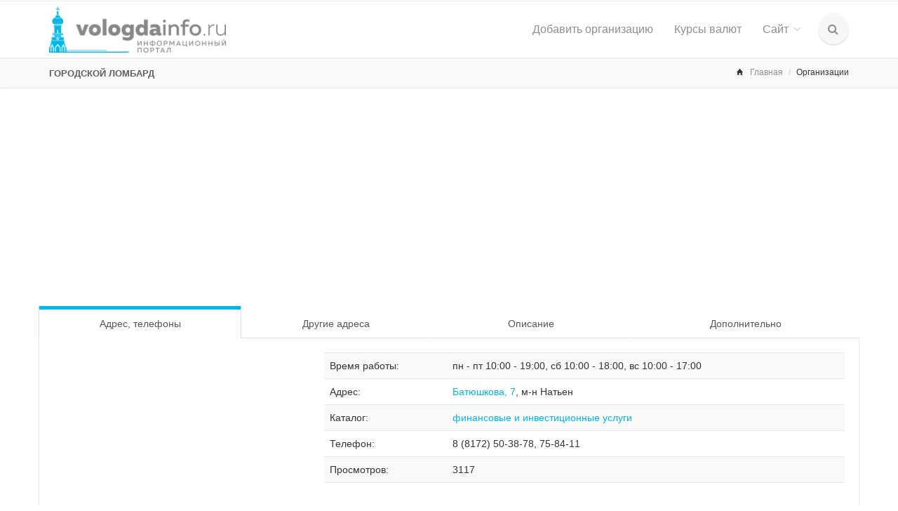

--- FILE ---
content_type: text/html; charset=UTF-8
request_url: https://vologdainfo.ru/gorodskoj_lombard-4
body_size: 6481
content:
<!DOCTYPE html>
<html lang="ru">
<head>
	<meta charset="utf-8"/>
	<meta name="description" content="Адрес и телефоны Городской ломбард на улице Батюшкова в Вологде. Карта и схема проезда, время работы.">
	<meta name="viewport" content="width=device-width, initial-scale=1.0, maximum-scale=1.0, user-scalable=no">
	<link href="/favicon.ico" rel="shortcut icon" type="image/x-icon" />
	<title>Городской ломбард Вологда</title>	
	<script type="text/javascript" src="https://code.jquery.com/jquery-2.1.3.min.js"></script>
		<!-- Stylesheets -->
	<link href="/css/bootstrap.min.css" rel="stylesheet">
	<link href="/css/style.css?2" rel="stylesheet" title="main-css">
	<link href="/css/mystyle.css" rel="stylesheet" >
	<link href="/css/bootstrap-social.css" rel="stylesheet">
	<link href="/css/animate.min.css" rel="stylesheet">
	<link href="/css/owl.carousel.css" rel="stylesheet" >
	<link href="/css/jquery.snippet.css" rel="stylesheet">
	<link href="/css/buttons.css" rel="stylesheet">
	<link rel="alternate stylesheet" type="text/css" href="/css/colors/blue.css" title="blue">
	<link rel="alternate stylesheet" type="text/css" href="/css/width-full.css" title="width-full">
	<!-- Icon Fonts -->
	<link href='/css/ionicons.min.css' rel='stylesheet' type='text/css'>
	<link href='/css/font-awesome.css' rel='stylesheet' type='text/css'>

	<!-- Magnific Popup -->
	<link href='/css/magnific-popup.css' rel='stylesheet' type='text/css'>

</head>
<body  class="royal_preloader scrollreveal">
<!--LiveInternet counter--><script type="text/javascript"><!--
new Image().src = "//counter.yadro.ru/hit?r"+
escape(document.referrer)+((typeof(screen)=="undefined")?"":
";s"+screen.width+"*"+screen.height+"*"+(screen.colorDepth?
screen.colorDepth:screen.pixelDepth))+";u"+escape(document.URL)+
";"+Math.random();//--></script><!--/LiveInternet-->



	<!-- Begin Boxed or Fullwidth Layout -->
	<div id="bg-boxed">
	    <div class="boxed">

			<!-- Begin Header -->
			<header>

				<!-- Begin Top Bar -->
				<div class="top-bar">
					<div class="container">
						<div class="row">
							<!-- Address and Phone -->
							
							<div class="col-sm-12 text-right">
				             <!-- <a href="/data/ccount/click.php?id=76" ><img src="/img/loga.png" ></a>			 -->
<!--<a href="/data/ccount/click.php?id=69"><img src="http://vologdainfo.ru/img/bs_kasper.png">		
<!--<a href="/data/ccount/click.php?id=57"><img src="http://vologdainfo.ru/img/400/bs111215.gif"></a>
<a href="/data/ccount/click.php?id=60"><img src="/img/400/0604.png"></a>-->
							</div>
						</div><!--/row --> 
					</div><!--/container header -->   
				</div><!--/top bar -->   
				<!-- End Top Bar -->
				<!-- Login -->
				<div class="modal fade" id="login" tabindex="-1" role="dialog" aria-labelledby="loginLabel" aria-hidden="true">
				    <div class="modal-dialog modal-sm">
				        <div class="modal-content"> 
						<form role="form" action="/login.php" method="POST" >
				            <div class="modal-header">
				                <button type="button" class="close" data-dismiss="modal"><span aria-hidden="true">×</span><span class="sr-only">Закрыть</span></button>
				                <h4 class="modal-title" id="loginLabel">Вход</h4>
				            </div>
				            <div class="modal-body">
					           
								<input type="hidden" name="act" value="login" ><input type="hidden" name="returnurl" value="/gorodskoj_lombard-4" >
						            <div class="form-group">
						                <input type="email" class="form-control"  name="txtUsername" id="exampleInputEmail1" placeholder="Email">
						            </div>
						            <div class="form-group">
						            	<input type="password" class="form-control" name="txtPassword" id="exampleInputPassword1" placeholder="Пароль">
						            </div>
						            <div class="checkbox">
						                <label>
						                    <input type="checkbox" name="ctl05" value="store" > Запомнить
						                </label>
						            </div>
						        
				            </div>
				            <div class="modal-footer">
				                <button type="submit" class="btn btn-rw btn-primary">Вход на сайт</button>
				            </div>
						</form><!-- /form -->
				        </div><!-- /modal content -->
				    </div><!-- /modal dialog -->
				</div><!-- /modal holder -->
				<!-- End Login -->
				
				
				
				
	

		     	<!-- Begin Navigation -->
		     	<div class="navbar-wrapper">
					<div class="navbar navbar-main" id="fixed-navbar">
						<div class="container">
							<div class="row">
								<div class="col-sm-12 column-header">
									<div class="navbar-header">
										<!-- Brand -->
										<a href="/" class="navbar-brand">
											<img src="/images/logo.png" class="raleway-logo" alt="Вологда">
										</a>
										<!-- Mobile Navigation -->
										<button type="button" class="navbar-toggle" data-toggle="collapse" data-target=".navHeaderCollapse">
								            <span class="sr-only">Toggle navigation</span>
								            <span class="icon-bar"></span>
								            <span class="icon-bar"></span>
								            <span class="icon-bar"></span>
										</button>
									</div><!-- /navbar header -->   

									<!-- Main Navigation - Explained in Documentation -->
									<nav class="navbar-collapse collapse navHeaderCollapse" role="navigation">
										<ul class="nav navbar-nav navbar-right">
											<!--<li class="dropdown dropdown-main">
									        	<a href="index.html" class="dropdown-toggle" data-hover="dropdown" data-toggle="dropdown">Улицы<span class="fa fa-angle-down dropdown-arrow"></span></a>
									        	<ul class="dropdown-menu dropdown-subhover dropdown-animation animated fadeIn">
									          		<li><a href="index.html">Option 1: Home</a></li>
									          	</ul>
									        </li>
											-->
											<li class="dropdown dropdown-main">
									        	<a href="/firma/addfirma.php" >Добавить организацию</a>	
									        </li>
											
										
																					
											
									        <li class="dropdown dropdown-main">
									        	<a href="/kursy_valut.php" >Курсы валют</a>	
									        </li>
											
																						
											<li class="dropdown dropdown-main">
									        	<a href="/" class="dropdown-toggle" data-hover="dropdown" data-toggle="dropdown">Сайт<span class="fa fa-angle-down dropdown-arrow"></span></a>
									        	<ul class="dropdown-menu dropdown-subhover dropdown-animation animated fadeIn">
												         		<li><a data-toggle="modal" data-target="#login">Вход</a></li>
									          		<li><a href="/login.php?useraction=join&returnurl=/gorodskoj_lombard-4">Регистрация</a></li>
													<li><a href="http://oauth.vk.com/oauth/authorize?client_id=2450991&scope=&redirect_uri=https://vologdainfo.ru/vk.php&response_type=code" rel="nofollow"><img src="/images/vklogin.gif"></a></li>
												</ul>
									        </li>
													
												
											<li class="dropdown hidden-sm hidden-xs">
						                    	<a href="#" class="ml10 nav-circle-li dropdown-toggle dropdown-form-toggle" data-toggle="dropdown"><i class="fa fa-search"></i></a>
						                        <ul class="fadeInRight-animated dropdown-menu dropdown-menu-user">
						                            <li id="dropdownForm">
						                            	<div class="dropdown-form">
						                                	<form class="form-default form-inline p15" action="/search.php" method="GET">
						                                        <div class="input-group">
						                                            <input type="text" class="form-control search-input" name="q" placeholder="Найти...">
						                                            <span class="input-group-btn">
						                                                <button class="btn btn-rw btn-primary search-btn" type="button">Вперед!</button>
						                                            </span>
																</div>	
						                                    </form><!-- /searh form -->  
						                                </div><!-- /dropdown form -->  
						                            </li><!-- /dropdownForm list item -->  
						                        </ul><!-- /search dropdown -->
						                	</li><!-- /search navbar list item --> 
										</ul><!-- /navbar right -->  
									</nav><!-- /nav -->
								</div>
							</div>
						</div><!-- /container header -->   
					</div><!-- /navbar -->
				</div><!-- /navbar wrapper -->
				<!-- End Navigation -->
				
						
				<!-- Begin Page Header -->
				<div class="header">
					<div class="container">
						<div class="row">
							<!-- Page Title -->
							<div class="col-sm-6 col-xs-12">
								<h1>Городской ломбард</h1>
							</div>

							<!-- Breadcrumbs -->
							<div class="col-sm-6">
								<ol class="breadcrumb">
									<li><span class="ion-home breadcrumb-home"></span><a href="/">Главная</a></li>
									<li>Организации</li>								</ol>
							</div>
						</div><!-- /row --> 
										
					</div><!-- /container -->  
				</div><!-- /page header -->  
			
								<div class="container"><div class="row">
		
					<div class="col-sm-12" style="margin: 10px 0 0 0;">
					<script async src="//pagead2.googlesyndication.com/pagead/js/adsbygoogle.js"></script>
<!-- Vologdai16-firma -->
<ins class="adsbygoogle"
     style="display:block"
     data-ad-client="ca-pub-2532809761057189"
     data-ad-slot="8099917979"
     data-ad-format="auto"
     data-full-width-responsive="true"></ins>
<script>
(adsbygoogle = window.adsbygoogle || []).push({});
</script>
					<!--<a href="http://vologdainfo.ru/data/ccount/click.php?id=64"><img src="/img/finam2.gif" /></a>		-->
					
					</div></div></div>
			</header><!-- /header -->
			<!-- End Header -->
<!-- Begin Content Section -->
			<section class="mt20 mb40">
				<div class="container">
				    <div class="row"><!--=== Nav Tabs Justified ===-->
<ul class="nav nav-tabs nav-justified " role="tablist">
    <li class="active"><a href="#home" role="tab" data-toggle="tab">Адрес, телефоны</a></li>
   
		<li><a href="#gr" role="tab" data-toggle="tab"\>Другие адреса</a></li>	
    <li><a href="#messages" role="tab" data-toggle="tab">Описание</a></li>
	    <li><a href="#settings" role="tab" data-toggle="tab">Дополнительно</a></li>
	</ul>
<div class="tab-content tab-default">
    <div class="tab-pane in active" id="home"><!-- Адрес телефоны -->
	<div class="row">
	 <div class="col-sm-4">
	 <!-- Yandex.RTB R-A-89350-1 -->
<div id="yandex_rtb_R-A-89350-1"></div>
<script type="text/javascript">
    (function(w, n) {
        w[n] = w[n] || [];
        w[n].push(function() {
            Ya.Context.AdvManager.render({
                blockId: "R-A-89350-1",
                renderTo: "yandex_rtb_R-A-89350-1",
                async: false
            });
        });
        document.write('<sc'+'ript type="text/javascript" src="//an.yandex.ru/system/context.js"></sc'+'ript>');
    })(this, "yandexContextSyncCallbacks");
</script>

	 </div>
	 <div class="col-sm-8">
		<table class="table table-striped">
		<tbody>
			<tr><td>Время работы:</td><td>пн - пт 10:00 - 19:00, сб 10:00 - 18:00, вс 10:00 - 17:00</td></tr><tr><td>Адрес:</td><td><a href="/house/batjushkova/7">Батюшкова, 7</a>, м-н Натьен</td></tr><tr><td>Каталог:</td><td><a href="/finansovye_i_investicionnye_uslugi">финансовые и инвестиционные услуги</a><br></td></tr><tr><td>Телефон:</td><td>8 (8172) 50-38-78, 75-84-11</td></tr>				<tr><td>Просмотров:</td><td>3117<br></td></tr>
				<tr><td>   </td><td><span style='opacity:0;'><script type="text/javascript">
<!--
var _acic={dataProvider:10};(function(){var e=document.createElement("script");e.type="text/javascript";e.async=true;e.src="https://www.acint.net/aci.js";var t=document.getElementsByTagName("script")[0];t.parentNode.insertBefore(e,t)})()
//-->
</script></span></td></tr>		</tbody><!-- /table body -->  
		</table>
		
<!-- Yandex.RTB R-A-89350-2 -->

		 		</div><!-- sm-8-->
	</div>	
	</div><!-- Адрес телефоны -->

	
			<div class="tab-pane" id="gr">
	<a href="/gorodskoj_lombard">Городской ломбард</a>  -  Зосимовская, 38<br><a href="/gorodskoj_lombard-2">Городской ломбард</a>  -  Зосимовская, 91<br><br>	
	
	</div>		
				
	
	
	
	
	
    <div class="tab-pane" id="messages">
		ссуды под залог: бытовая техника, электроинструмент, сотовые телефоны, изделия из золота и серебра	</div><!-- Описание -->
    <div class="tab-pane" id="settings">

<!-- Yandex.RTB R-A-89350-3 -->


	
	
	</div><!-- Дополнительно -->
	
	
	
</div>
<!--=== End Tabs Justified ===-->

			
					
					</div>
			    </div>
			</section><!-- /content -->
			<!-- Begin Footer -->
			<footer class="footer-light">
			    <div class="container">
			        <div class="row">

			            <!-- About -->
			            <div class="col-sm-4">
							<div class="heading-footer"><h4>Контакты</h4></div>
			                <p><span class="ion-home footer-info-icons"></span><small class="address">Россия, г. Вологда, ул. Гончарная, д. 4а</small></p>
			                <p><span class="ion-email footer-info-icons"></span><small class="address"><a href="mailto:inbox@wobla.ru">inbox@wobla.ru</a></small></p>
			                
			            </div>
			            
			            <!-- Social -->
			            <div class="col-sm-4 ">
			            <div class="heading-footer"><h4>Каталог Вологды</h4></div>
						<p><small>
						<a href="/banki_finansy_i_strahovanie"><span style="color: red; font-weight: bold;">Б</span>анки, финансы и страхование</a>  <a href="/vlast_i_obcshestvo"><span style="color: red; font-weight: bold;">В</span>ласть и общество</a>  <a href="/deti"><span style="color: red; font-weight: bold;">Д</span>ети</a>  <a href="/zhivotnye"><span style="color: red; font-weight: bold;">Ж</span>ивотные</a>  <a href="/ZHKH"><span style="color: red; font-weight: bold;">Ж</span>КХ</a>  <a href="/ZHKH"><span style="color: red; font-weight: bold;">И</span>нтернет</a>  <a href="/krasota"><span style="color: red; font-weight: bold;">К</span>расота</a>  <a href="/kultura"><span style="color: red; font-weight: bold;">К</span>ультура</a>  <a href="/medicina"><span style="color: red; font-weight: bold;">М</span>едицина</a>  <a href="/nedvizhimost"><span style="color: red; font-weight: bold;">Н</span>едвижимость</a>  <a href="/obrazovanie"><span style="color: red; font-weight: bold;">О</span>бразование</a>  <a href="/ocenka_audit_buhgalteriya_ekspertiza"><span style="color: red; font-weight: bold;">О</span>ценка, аудит, бухгалтерия, экспертиза</a>  <a href="/promyshlennost"><span style="color: red; font-weight: bold;">П</span>ромышленность</a>  <a href="/razvlecheniya"><span style="color: red; font-weight: bold;">Р</span>азвлечения</a>  <a href="/reklama"><span style="color: red; font-weight: bold;">Р</span>еклама</a>  <a href="/religiya"><span style="color: red; font-weight: bold;">Р</span>елигия</a>  <a href="/remont_i_stroitelstvo"><span style="color: red; font-weight: bold;">Р</span>емонт и строительство</a>  <a href="/svyaz"><span style="color: red; font-weight: bold;">С</span>вязь</a>  <a href="/selskoe_hozyajstvo"><span style="color: red; font-weight: bold;">С</span>ельское хозяйство</a>  <a href="/torgovlya"><span style="color: red; font-weight: bold;">Т</span>орговля</a>  <a href="/transport"><span style="color: red; font-weight: bold;">Т</span>ранспорт</a>  <a href="/turizm_otdyh_i_sport"><span style="color: red; font-weight: bold;">Т</span>уризм, отдых и спорт</a>  <a href="/uslugi_bytovye"><span style="color: red; font-weight: bold;">У</span>слуги бытовые</a>  <a href="/uslugi_i_tovary_dlya_biznesa"><span style="color: red; font-weight: bold;">У</span>слуги и товары для бизнеса</a>  <a href="/yuridicheskie_uslugi"><span style="color: red; font-weight: bold;">Ю</span>ридические услуги</a> 
												</small>
						</p>
			            </div>

			            <!-- Contact -->
			            <div class="col-sm-4 ">
			              <div class="heading-footer"><h4>Vologdainfo.ru</h4></div>
							
																				
												<p><span class="ion-log-in footer-info-icons"></span><small class="address"><a data-toggle="modal" data-target="#login">Вход</a></small></p>  	
									        	<p><span class="ion-plus-circled footer-info-icons"></span><small class="address"><a href="/login.php?useraction=join&returnurl=/gorodskoj_lombard-4">Регистрация на сайте</a></small></p> 
												<div id="vkbtn"></div>
												
												<p>
												<a href="https://oauth.vk.com/authorize?client_id=2450991&scope=&redirect_uri=https://vologdainfo.ru/vk.php&response_type=code" rel="nofollow"><img src="/images/vklogin.gif"></a></p>
												
																						<p><span class="ion-coffee footer-info-icons"></span><small class="address"><a href="/content/">Статьи</a></small></p>
						<!-- Yandex.Metrika informer -->
<a href="https://metrika.yandex.ru/stat/?id=36019355&amp;from=informer"
target="_blank" rel="nofollow"><img src="https://informer.yandex.ru/informer/36019355/1_0_FFFFFFFF_EFEFEFFF_0_pageviews"
style="width:80px; height:15px; border:0;" alt="Яндекс.Метрика" title="Яндекс.Метрика: данные за сегодня (просмотры)" onclick="try{Ya.Metrika.informer({i:this,id:36019355,lang:'ru'});return false}catch(e){}" /></a>
<!-- /Yandex.Metrika informer -->

<!-- Yandex.Metrika counter -->
<script type="text/javascript">
    (function (d, w, c) {
        (w[c] = w[c] || []).push(function() {
            try {
                w.yaCounter36019355 = new Ya.Metrika({
                    id:36019355,
                    clickmap:true,
                    trackLinks:true,
                    accurateTrackBounce:true
                });
            } catch(e) { }
        });

        var n = d.getElementsByTagName("script")[0],
            s = d.createElement("script"),
            f = function () { n.parentNode.insertBefore(s, n); };
        s.type = "text/javascript";
        s.async = true;
        s.src = "https://mc.yandex.ru/metrika/watch.js";

        if (w.opera == "[object Opera]") {
            d.addEventListener("DOMContentLoaded", f, false);
        } else { f(); }
    })(document, window, "yandex_metrika_callbacks");
</script>
<noscript><div><img src="https://mc.yandex.ru/watch/36019355" style="position:absolute; left:-9999px;" alt="" /></div></noscript>
<!-- /Yandex.Metrika counter -->
		<!--LiveInternet logo--><a href="http://www.liveinternet.ru/click"
target="_blank"><img src="//counter.yadro.ru/logo?14.1"
title="LiveInternet: показано число просмотров за 24 часа, посетителей за 24 часа и за сегодня"
alt="" border="0" width="88" height="31"/></a><!--/LiveInternet-->	
			            </div>

			           
			        </div><!-- /row -->

			        <!-- Copyright -->
			        <div class="row">
			            <hr>
			            <div class="col-sm-11 col-xs-10">
			                <p class="copyright">© 2010 - 2021  </p>
			            </div>
			            <div class="col-sm-1 col-xs-2 text-right">
			                <a href="#" class="scroll-top"><div class="footer-scrolltop-holder"><span class="ion-ios7-arrow-up footer-scrolltop"></span></div></a>
			            </div>
			        </div><!-- /row -->
			        
			    </div><!-- /container -->
			</footer><!-- /footer -->
			<!-- End Footer --> 

		</div><!-- /boxed -->
	</div><!-- /bg boxed-->
	<!-- End Boxed or Fullwidth Layout -->

	<!-- Javascript Files -->
	<script type="text/javascript" src="/js/bootstrap.min.js"></script>
	<script type="text/javascript" src="/js/jquery.easing.min.js"></script>
	<script type="text/javascript" src="/js/jquery.mixitup.min.js"></script>
	<script type="text/javascript" src="/js/scrollReveal.js"></script>
	<script type="text/javascript" src="/js/owl.carousel.min.js"></script>
	<script type="text/javascript" src="/js/jquery.magnific-popup.min.js"></script>
	<script type="text/javascript" src="/js/jquery.snippet.min.js"></script>
	<script type="text/javascript" src="/js/jquery.fitvids.js"></script>
	<script type="text/javascript" src="/js/activate-snippet.js"></script>
	<script type="text/javascript" src="/js/skrollr.min.js"></script>
			<!-- On Scroll Animations - scrollReveal.js -->
    <script>
		var config = {
		easing: 'hustle',
		mobile:  true,
		delay:  'onload'
		}
		window.sr = new scrollReveal( config );
    </script>
	
	   <!-- Main Javascript -->
	<script type="text/javascript" src="/js/main.js"></script>
</body>
</html>

--- FILE ---
content_type: text/html; charset=utf-8
request_url: https://www.google.com/recaptcha/api2/aframe
body_size: 268
content:
<!DOCTYPE HTML><html><head><meta http-equiv="content-type" content="text/html; charset=UTF-8"></head><body><script nonce="uSFlLUQwJoE_EiTLTVFHfQ">/** Anti-fraud and anti-abuse applications only. See google.com/recaptcha */ try{var clients={'sodar':'https://pagead2.googlesyndication.com/pagead/sodar?'};window.addEventListener("message",function(a){try{if(a.source===window.parent){var b=JSON.parse(a.data);var c=clients[b['id']];if(c){var d=document.createElement('img');d.src=c+b['params']+'&rc='+(localStorage.getItem("rc::a")?sessionStorage.getItem("rc::b"):"");window.document.body.appendChild(d);sessionStorage.setItem("rc::e",parseInt(sessionStorage.getItem("rc::e")||0)+1);localStorage.setItem("rc::h",'1769963232279');}}}catch(b){}});window.parent.postMessage("_grecaptcha_ready", "*");}catch(b){}</script></body></html>

--- FILE ---
content_type: text/css
request_url: https://vologdainfo.ru/css/colors/blue.css
body_size: 1603
content:
#royal_preloader.royal_preloader_number .royal_preloader_percentage:after {
    border-left-color: #3498db !important;
}

.transition-timer-carousel-progress-bar {
    background-color: #3498db;
}

::selection {
	background:#3498db;
}

::-moz-selection {
	background:#3498db;
}

.nav-circle-li:hover {
    background-color:#3498db !important;
}

.css-logo { background-color:#3498db; }
.cart a { color: #3498db !important; }
a { color:#3498db; cursor:pointer; }
a:hover { color:#3498db; text-decoration:underline; cursor:pointer; }

.text-primary { font-weight:400; color: #3498db; }
.text-main { color:#3498db !important; }
mark {
	background:#3498db;
}
ul.list-arrow-color li:before {
    color:#3498db;
}

ul.list-arrow-2-color li:before {
    color:#3498db;
}

.tp-bannertimer { background-color:#3498db !important; }
.color-main { color:#3498db; }
.background-mainsub { background-color:#3498db; }
.table.cart-table > thead > tr > th { background-color:#3498db; }
.footer-light .thumbnail:hover { outline:5px solid #3498db; }
.nav-pills.nav-stacked:not(.list-style-icons) > li.active > a:focus::after, .nav-pills.nav-stacked:not(.list-style-icons) > li.active > a:hover::after, .nav-pills.nav-stacked:not(.list-style-icons) > li > a:focus::after, .nav-pills.nav-stacked:not(.list-style-icons) > li > a:hover::after {
	color:#3498db;
}
.pagination > .active > a, .pagination > .active > a:focus, .pagination > .active > a:hover, .pagination > .active > span, .pagination > .active > span:focus, .pagination > .active > span:hover {
    background-color:#3498db;
    border-color:#3498db;
}

ul.sidebar-nav > li.active > a { background-color:#3498db; }
.owl-theme .owl-dots .owl-dot.active span, .owl-theme .owl-dots .owl-dot:hover span { background:#3498db; }
#owl-carousel-thumb .thumbnail .caption, #owl-carousel-product .thumbnail .caption { background:rgba(52, 152, 219, 0.73); }
.shop-product a h2:hover,.shop-product a h3:hover,.shop-product a h4:hover { color:#3498db; }
.nav-pills.nav-pills-shop>li.active>a, .nav-pills.nav-pills-shop>li.active>a:focus, .nav-pills.nav-pills-shop>li.active>a:hover, .nav-pills.nav-pills-shop>li>a:hover {
    background-color: #3498DB;
    border-color: #3498DB;
}

.content-render-right { background-color:#3498db; }

.pagination>.active>a, .pagination>.active>a:focus, .pagination>.active>a:hover, .pagination>.active>span, .pagination>.active>span:focus, .pagination>.active>span:hover {
	background-color: #3498db;
	border-color: #3498db;
}

.pagination>li>a, .pagination>li>span {
	color: #3498db;
}

.pagination>li>a:focus, .pagination>li>a:hover, .pagination>li>span:focus, .pagination>li>span:hover {
	background-color: #3498db;
	border-color: #3498db;
}
.btn-rw.btn-primary {
	background-color:#3498db;
	-webkit-box-shadow:0px 2px 0px rgba(52, 152, 219, 0.73);
	-moz-box-shadow:0px 2px 0px rgba(52, 152, 219, 0.73);
	box-shadow:0px 2px 0px rgba(52, 152, 219, 0.73);
}

.carousel-nav.nav-pills>li.active>a, .carousel-nav.nav-pills>li.active>a:focus, .carousel-nav.nav-pills>li.active>a:hover {
	background-color: #3498db;
}
.nav-pills.nav-stacked > li.active > a, .nav-pills.nav-stacked > li.active > a:hover, .nav-pills.nav-stacked > li.active > a:focus, .nav-pills.nav-stacked > li > a:hover, .nav-pills.nav-stacked > li > a:focus {
    color: #3498db;
}
.portfolio-icon-holder { background-color: transparent; }
.portfolio-icon-holder:hover { color: #3498db; background-color: #fff; }
.portfolio-hover-1 .mask {
	background-color: rgba(52, 152, 219, 0.43) !important;
}

#owl-carousel-thumb .thumbnail .caption {
    background:rgba(52, 152, 219, 0.73);
}

.btn-rw.btn-primary:hover, .btn-rw.btn-primary:focus {
	background-color: #2980b9;
	-webkit-box-shadow:0px 2px 0px #3498db;
	-moz-box-shadow:0px 2px 0px #3498db;
	box-shadow:0px 2px 0px #3498db;
}

.bordered-icon-lg {
	color:#3498db;
}

.bordered-icon-lg:hover, .bordered-icon-lg:focus {
	background-color:#3498db;
}

.bordered-icon-sm {
	color:#3498db;
}

.bordered-icon-sm:hover, .bordered-icon-sm:focus {
	background-color:#3498db;
}

.bordered-icon-xs {
	color:#3498db;
}

.bordered-icon-xs:hover, .bordered-icon-xs:focus {
	background-color:#3498db;
}

.bordered-icon-static-lg {
	color:#3498db;
}

.bordered-icon-static-sm {
	color:#3498db;
}

.bordered-icon-static-xs {
	color:#3498db;
}

.bordered-icon-color {
	background-color:#3498db;
}

.bordered-icon-color:hover, .bordered-icon-color:focus {
	color: #fff;
}

.bordered-icon-dark:hover, .bordered-icon-dark:focus {
	background-color:#3498db;
}

.bs-glyphicons li:hover {
	background-color:#3498db;
}

.navbar-brand { 
	color:#3498db;
}

.navbar-toggle:hover {
	border:1px solid #3498db;
	background-color:#3498db;
}

.navbar.navbar-main ul.nav li:hover > a { 
	color:#3498db;
}

.navbar.navbar-main .navbar-nav .open .dropdown-menu>li:hover > a {
	color:#3498db;
}

.dropdown-submenu:hover>a:after {
    border-left-color:#3498db;
}

.mega-dropdown-menu .dropdown-header {
    color: #3498db;
}

.dropdown-submenu:hover>a:after {
    border-left-color:#3498db;
}

.navbar.navbar-main .nav li.active a {
	color:#3498db;
}

.navbar.navbar-main .navbar-nav .open .dropdown-menu>li>a:hover{
	color:#3498d																																																																b;
}

.navbar.navbar-main .dropdown-menu {
	border-top:1px solid #3498db;
	border-bottom:2px solid #3498db;
}

ul.sidebar-nav>li.active>a {
	background-color:#3498db;
}
ul.sidebar-nav ul li a:hover,
ul.sidebar-nav ul li.active>a {
	color:#3498db !important;
}

ul.sidebar-nav a:hover, ul.sidebar-nav ul li.active>a {
	background-color:#3498db;
}

.carousel-title-bg { 
	background-color:#3498db;
}

.heading h1, .heading h2, .heading h3, .heading h4, .heading h5, .heading h6 {
	border-bottom:2px solid #3498db;
}

.content-box-primary {
	background:#3498db;
}

.panel-title > a:hover {
	color:#3498db;
}

.panel-primary { border-color:#3498db; }
.panel-primary>.panel-heading {  background-color:#3498db; border-color:#3498db; }

.nav-tabs>li.active>a, .nav-tabs>li.active>a:hover, .nav-tabs>li.active>a:focus {
	border-top:5px solid #3498db;
}
.nav>li>a:hover, .nav>li>a:focus {
	color: #3498db;
}
.nav-tabs.nav-justified>.active>a, .nav-tabs.nav-justified>.active>a:hover, .nav-tabs.nav-justified>.active>a:focus {
	border-top:5px solid #3498db;
}

.cta-primary {
	background-color:#3498db;
}
.cta2 {
	background-color:#3498db;
}
.cta2.arrow-down:after {
	border-top:15px solid #3498db;
}
.cta2.arrow-up:after {
	border-bottom:15px solid #3498db;
}

.timeline-badge.primary { background-color:#3498db !important; }
a.thumbnail:hover, a.thumbnail:focus, a.thumbnail.active {
	border-color:#3498db;
}

.custom-content.thumbnail:hover {
	border-bottom:5px solid #3498db;
}

.modal-header {
	background-color:#3498db;
}

.badge-primary {
	background-color:#3498db;
}

.label-primary {
	background-color:#3498db; 
}

.progress-bar-primary {
	background-color:#3498db;
}

.team-ico:hover {
	color:#3498db;
}

.topbar-list li a:hover {
	color:#3498db;
}

#portfolio .nav-pills > li:hover {
   	background:#3498db;
   	border:2px solid #3498db;
}

#portfolio .nav > li.active {
   	background:#3498db;
   	border:2px solid #3498db;
}


.portfolio-title a:hover {
	color:#3498db;
}

.blog-post h2 a:active, .blog-post h2 a:hover {
	color:#3498db;
}

.latest-posts h3 a:hover {
	color:#3498db;
}

.blog-heading {
	border-left:3px solid #3498db;
}

.media-list a:hover { color:#3498db; }

.heading-footer h2, .heading-footer h3, .heading-footer h4 {
	border-bottom:2px solid #3498db;
}

.footer .thumbnail:hover {
	outline:5px solid #3498db;
}

.footer-scrolltop-holder:hover {
	background-color:#3498db;	
}

.footer-light .heading-footer h2, .footer-light .heading-footer h3, .footer-light .heading-footer h4 {
	border-bottom: 2px solid #3498db;
}